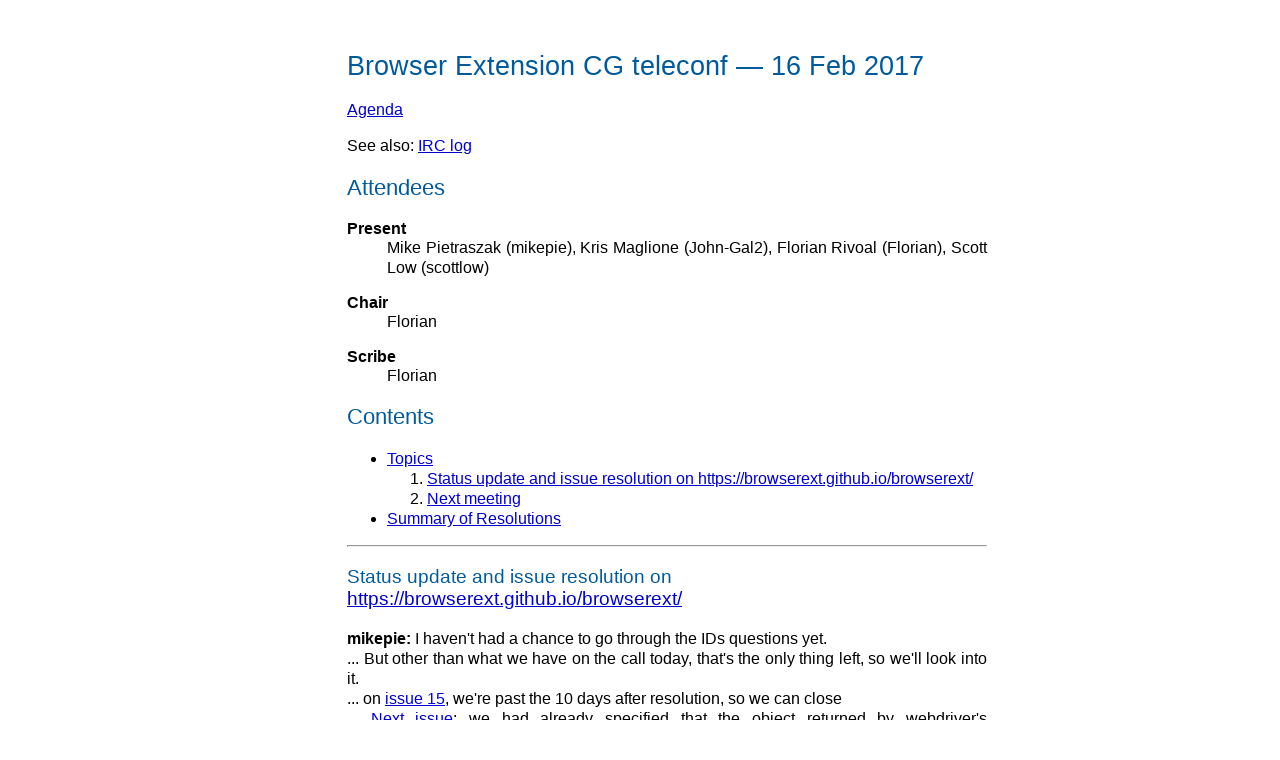

--- FILE ---
content_type: text/html; charset=utf-8
request_url: https://browserext.github.io/minutes/2017-02-16.html
body_size: 2680
content:
<!DOCTYPE html>
<html lang="en">
<head>
	<meta charset="utf-8">
	<meta name="viewport" content="width=device-width, initial-scale=1">
	<title>Browser Extension CG teleconf — 16 Feb 2017 &mdash; Browser Extension Community Group</title>

	<link rel="canonical" href="https://browserext.github.io/minutes/2017-02-16.html">
	<link rel="stylesheet" href="//www.w3.org/StyleSheets/TR/base">
	<link rel="stylesheet" href="/css/style.css">
</head>

<body>

<h1><a class=self-link href="/minutes/2017-02-16.html">Browser Extension CG teleconf — 16 Feb 2017</a></h1>



  <p><a href="https://lists.w3.org/Archives/Public/public-browserext/2017Feb/0003.html">
  Agenda</a></p>

  <p>See also: <a href="http://www.w3.org/2017/02/16-browserext-irc">IRC log</a></p>

  <h2><a name="attendees">Attendees</a></h2>

  <div class="intro">
    <dl>
      <dt>Present</dt>

      <dd>Mike Pietraszak (mikepie), Kris Maglione (John-Gal2), Florian Rivoal (Florian), Scott Low (scottlow)</dd>


      <dt>Chair</dt>

      <dd>Florian</dd>

      <dt>Scribe</dt>

      <dd>Florian</dd>
    </dl>
  </div>

  <h2>Contents</h2>

  <ul>
    <li>
      <a href="#agenda">Topics</a>

      <ol>
        <li><a href="#item01">Status update and issue resolution
        on https://browserext.github.io/browserext/</a></li>

        <li><a href="#item02">Next meeting</a></li>
      </ol>
    </li>

    <li><a href="#ResolutionSummary">Summary of Resolutions</a></li>
  </ul>
  <hr>

  <div class="meeting">
    
    <h3 id="item01">Status update and issue resolution on
    <a href="https://browserext.github.io/browserext/">https://browserext.github.io/browserext/</a>
</h3>

    <p class="phone"><b>mikepie:</b> I haven't had a chance
    to go through the IDs questions yet.<br>
    ... But other than what we have on the call today, that's the
    only thing left, so we'll look into it.<br>
    ... on <a href="https://github.com/browserext/browserext/issues/15">issue 15</a>, we're past the 10 days after resolution, so we
    can close<br>
    ... <a href="https://github.com/browserext/browserext/issues/31">Next issue</a>: we had already specified that the object
    returned by webdriver's getBrowserExtension method had an id,
    and I also specified that it should have the name.</p>

    <p class="phone"><b>kmag:</b> This needs to be
    localized<br>
    ... Not sure which locale to use though.</p>

    <p class="phone"><b>Florian:</b> This is a setting that
    is often wrong.</p>

    <p class="phone"><b>kmag:</b> If we want to match the
    browser's UI locale, we need to expose that.</p>

    <p class="phone"><b>Florian:</b> In some cases you may
    want to match the site rather than the UI.</p>

    <p class="phone"><b>scottlow:</b> Since the ID is an
    unpredictable number, you need a name to be able to know which
    extension your talking to.</p>

    <p class="phone"><b>Florian:</b> If that's what its for,
    it doesn't need localization, it needs predictability.</p>

    <p class="phone"><b>mike:</b> So we can use the default
    locale.</p>

    <p class="phone"><a href="https://github.com/browserext/browserext/issues/31#issuecomment-281252511"><strong class="resolution" id="resolution01">RESOLUTION: Add the name property, and define it to be the default locale</strong></a></p>

    <p class="phone"><b>mikepie:</b> <a href="https://github.com/browserext/browserext/issues/46">Issue 46</a>: This is about
    interacting with permission prompts.<br>
    ... I made 3 additions:<br>
    ... the API lets you get the localized text of the permission
    prompt, and based on it accept it or dismiss it.</p>

    <p class="phone"><b>kmag:</b> I'm worried about text
    matching.</p>

    <p class="phone"><b>Florian:</b> What options do we
    have?</p>

    <p class="phone"><b>kmag:</b> We have a permission name
    string, and return that in JSON.<br>
    ... These names are already standard.</p>

    <p class="irc">&lt;<b>mikepie</b>&gt; (3) requestingUrl</p>

    <p class="phone"><b>mikepie:</b> I'll replace that string
    with a JSON object, including "requestingUrl"...<br>
    ... Also "permissions".</p>

    <p class="phone"><b>Florian:</b> Why plural?</p>

    <p class="phone"><b>kmag:</b> I think there can be
    multiple permissions in one dialog</p>

    <p class="phone"><b>mikepie:</b> Yes, at install time, an
    extension can ask for multiple permission</p>

    <p class="phone"><b>scottlow:</b> are these optional
    permissions?</p>

    <p class="phone"><b>kmag:</b> In our case, geolocation is
    a bit special, but otherwise yes.</p>

    <p class="phone"><b>scottlow:</b> Are these about
    security permissions as well?</p>

    <p class="phone"><b>kmag:</b> No.</p>

    <p class="phone"><b>Florian:</b> We will deal with
    run-time permissions with this as well?<br>
    ... What if there's multiple ones queued up</p>

    <p class="phone"><b>kmag:</b> You would have to accept or
    dismiss them in the order they are being displayed at. You
    cannot get the list of all queued permissions at once.</p>

    <p class="phone"><b>Florian:</b> Don't we run the risk that this will
    make authors depend on browser specific ordering of the
    permission prompts?</p>

    <p class="phone"><b>kmag:</b> We do, but that's the
    sanest thing we can do anyway.<br>
    ... This can only happen if requesting multiple permissions at
    the same time.</p>

    <p class="phone"><b>Florian:</b> Yeah, this isn't great,
    as we may get authors to depend on the ordering even though
    they shouldn't, but I cannot think of a better alternative.</p>

    <p class="phone"><b>mikepie:</b> I'll add a note to call
    it out.<br>
    ... and the third property is the prompt text</p>

    <p class="phone"><a href="https://github.com/browserext/browserext/issues/46#issuecomment-281253274"><strong class="resolution" id="resolution02">RESOLUTION: add requestingURL, permissions and
    promptText</strong><br>
    ... the name of the method is getBrowserPermission (without
    Text)</a></p>

    <p class="phone"><b>kmag:</b> We should also return a
    list of possible actions, such as "accept for session" in
    addition to just "accept" and "dismiss".</p>

    <p class="phone"><b>mikepie:</b> Yes, I can add that. I
    like it.</p>

    <p class="phone"><a href="https://github.com/browserext/browserext/issues/46#issuecomment-281253274"><strong class="resolution" id="resolution03">RESOLUTION: add "actions", which must include "accept" and "dismiss", and possibly other actions as available</strong></a></p>

    <p class="phone"><b>Florian:</b> We need to come of with
    names for these.</p>

    <p class="phone"><b>mikepie:</b> This is also something
    you'd want to handled declaratively.</p>

    <p class="phone"><b>kmag:</b> That worries me<br>
    ... I think the default one should not be "dismiss"
    temporarily, it should be "deny"</p>

    <p class="phone"><b>mike:</b> This should be for the
    session, right?</p>

    <p class="phone"><b>mikepie:</b> With webdriver, the
    install are just for the session anyway.</p>

    <p class="irc">&lt;<b>mikepie</b>&gt; mandatory: accept;
    deny (for session? permanent?)</p>

    <p class="phone"><b>mikepie:</b> Session and permanent is
    the same, since the extension is only installed for the
    session.</p>

    <p class="phone"><b>Florian:</b> Right, but deny and
    dismiss are different</p>

    <p class="phone"><b>kmag:</b> Correct, and we should go with deny
    rather than dismiss as the mandatory one</p>

    <p class="phone"><a href="https://github.com/browserext/browserext/issues/46#issuecomment-281253274"><strong class="resolution" id="resolution04">RESOLUTION: replace dismiss with deny</strong></a></p>

    <p class="phone"><b>Florian:</b> Do we need to come up
    with names?</p>

    <p class="phone"><b>mikepie:</b> Since there's no
    difference between permanent and for this session only, allow,
    deny and dismiss are all we need.</p>

    <p class="phone"><b>Florian:</b> So we only have 2
    possible cases at install time, and 3 at run time</p>

    <p class="phone"><b>kmag:</b> At install time, the only
    choise is really install extension or not.</p>

    <p class="phone"><b>mikepie:</b> I'll add a section to
    explain what kind of thing can appear there.</p>

    <p class="phone"><b>Florian:</b> If there can be other
    names, do we need to standardize?</p>

    <p class="phone"><b>all:</b> Yes, but not now.</p>

    <p class="phone"><b>Florian:</b> mikepie, you can merge
    the PR once the changes are in.</p>

    <h3 id="item02">Next meeting</h3>

    <p class="phone"><b>mikepie:</b> How about the Ides of
    March.</p>

    <p class="phone"><b>all:</b> Agreed.</p>
  </div>

  <h2><a name="ResolutionSummary">Summary of Resolutions</a></h2>
  <!-- Resolutions -->

  <ol>
    <li><a href="#resolution01">Add the name property, and define
    it to be the default locale</a></li>

    <li><a href="#resolution02">add requestingURL, permissions and
    promptText</a></li>

    <li><a href="#resolution03">add "actions", which must include
    "accept" and "dismiss", and and possibly other actions as
    available</a></li>

    <li><a href="#resolution04">replace dismiss with deny</a></li>
  </ol><br>



</body>
</html>


--- FILE ---
content_type: text/css; charset=utf-8
request_url: https://browserext.github.io/css/style.css
body_size: 126
content:
body {
	max-width: 40em;
	margin: auto;
}

p, li, dd {
	hyphens: auto;
	text-align: justify;
	line-height: 1.3;
}

@media (max-width: 35em) {
	body { padding-left: 2em; }
	p, li, dd { text-align: left; }
}

.warn, .todo {
	border: solid red 5px;
	padding: 1em;
	background: #ffaaaa;
}
.warn::before {
	content: "WARNING: ";
}

.todo::before {
	content: "TO DO: ";
}

a.self-link {
	text-decoration: none;
}
a.self-link {
	color: currentColor;
}
a.self-link:hover::before {
	float: left;
	margin-left: -1.5rem;
	font-size: 1.2rem;
	content: "§";
}

dt {
	margin-top: 1em;
}
dt+dd,
dd+dd {
	column-break-before: avoid;
	page-break-before: avoid;
	break-before: avoid;
}

aside {
	max-width: 15em;
	margin-left: 1em;
	clear: right;
	float: right;
	border-radius: 1em;
	background: lightgray;
	padding: 0 1em;
	overflow: auto;
}
@media (max-width: 35em) {
	aside {
		float: none;
		margin-left: 2em;
		max-width: none;
	}
}
aside::before {
	margin-top: 1em;
	content: "Side conversation";
	font-weight: bold;
	display: block;
}
h1, h2, h3 {
	clear: both;
}
aside.note::before {
	content: "Note";
}
aside.exit::before {
	content: none;
}
.exit::after {
	content: "Exit " attr(data-name);
	font-style: italic;
	text-align: right;
	display: block;
	margin-bottom: 1em;
}
.meeting::after {
	content: "Exeunt";
	font-style: italic;
	text-align: right;
	display: block;
	margin-bottom: 1em;
}
.desc {
	font-style: italic;
	text-align: center;
}
